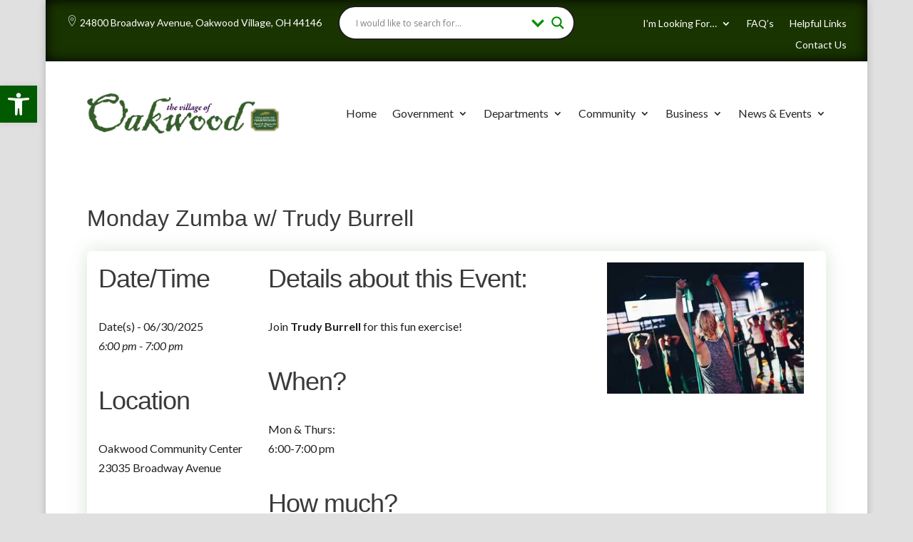

--- FILE ---
content_type: text/css
request_url: https://www.oakwoodvillageoh.com/wp-content/cache/wpfc-minified/kpsn4ryd/hgg6l.css
body_size: 2779
content:
body,.et_pb_column_1_2 .et_quote_content blockquote cite,.et_pb_column_1_2 .et_link_content a.et_link_main_url,.et_pb_column_1_3 .et_quote_content blockquote cite,.et_pb_column_3_8 .et_quote_content blockquote cite,.et_pb_column_1_4 .et_quote_content blockquote cite,.et_pb_blog_grid .et_quote_content blockquote cite,.et_pb_column_1_3 .et_link_content a.et_link_main_url,.et_pb_column_3_8 .et_link_content a.et_link_main_url,.et_pb_column_1_4 .et_link_content a.et_link_main_url,.et_pb_blog_grid .et_link_content a.et_link_main_url,body .et_pb_bg_layout_light .et_pb_post p,body .et_pb_bg_layout_dark .et_pb_post p{font-size:16px}.et_pb_slide_content,.et_pb_best_value{font-size:18px}body{color:#3a3a3a}h1,h2,h3,h4,h5,h6{color:#3a3a3a}#et_search_icon:hover,.mobile_menu_bar:before,.mobile_menu_bar:after,.et_toggle_slide_menu:after,.et-social-icon a:hover,.et_pb_sum,.et_pb_pricing li a,.et_pb_pricing_table_button,.et_overlay:before,.entry-summary p.price ins,.et_pb_member_social_links a:hover,.et_pb_widget li a:hover,.et_pb_filterable_portfolio .et_pb_portfolio_filters li a.active,.et_pb_filterable_portfolio .et_pb_portofolio_pagination ul li a.active,.et_pb_gallery .et_pb_gallery_pagination ul li a.active,.wp-pagenavi span.current,.wp-pagenavi a:hover,.nav-single a,.tagged_as a,.posted_in a{color:#1a3400}.et_pb_contact_submit,.et_password_protected_form .et_submit_button,.et_pb_bg_layout_light .et_pb_newsletter_button,.comment-reply-link,.form-submit .et_pb_button,.et_pb_bg_layout_light .et_pb_promo_button,.et_pb_bg_layout_light .et_pb_more_button,.et_pb_contact p input[type="checkbox"]:checked+label i:before,.et_pb_bg_layout_light.et_pb_module.et_pb_button{color:#1a3400}.footer-widget h4{color:#1a3400}.et-search-form,.nav li ul,.et_mobile_menu,.footer-widget li:before,.et_pb_pricing li:before,blockquote{border-color:#1a3400}.et_pb_counter_amount,.et_pb_featured_table .et_pb_pricing_heading,.et_quote_content,.et_link_content,.et_audio_content,.et_pb_post_slider.et_pb_bg_layout_dark,.et_slide_in_menu_container,.et_pb_contact p input[type="radio"]:checked+label i:before{background-color:#1a3400}.container,.et_pb_row,.et_pb_slider .et_pb_container,.et_pb_fullwidth_section .et_pb_title_container,.et_pb_fullwidth_section .et_pb_title_featured_container,.et_pb_fullwidth_header:not(.et_pb_fullscreen) .et_pb_fullwidth_header_container{max-width:1440px}.et_boxed_layout #page-container,.et_boxed_layout.et_non_fixed_nav.et_transparent_nav #page-container #top-header,.et_boxed_layout.et_non_fixed_nav.et_transparent_nav #page-container #main-header,.et_fixed_nav.et_boxed_layout #page-container #top-header,.et_fixed_nav.et_boxed_layout #page-container #main-header,.et_boxed_layout #page-container .container,.et_boxed_layout #page-container .et_pb_row{max-width:1600px}a{color:#693a8d}.et_secondary_nav_enabled #page-container #top-header{background-color:#1a3400!important}#et-secondary-nav li ul{background-color:#1a3400}#main-footer .footer-widget h4,#main-footer .widget_block h1,#main-footer .widget_block h2,#main-footer .widget_block h3,#main-footer .widget_block h4,#main-footer .widget_block h5,#main-footer .widget_block h6{color:#1a3400}.footer-widget li:before{border-color:#1a3400}#footer-widgets .footer-widget li:before{top:10.6px}@media only screen and (min-width:981px){.et_fixed_nav #page-container .et-fixed-header#top-header{background-color:#1a3400!important}.et_fixed_nav #page-container .et-fixed-header#top-header #et-secondary-nav li ul{background-color:#1a3400}}@media only screen and (min-width:1800px){.et_pb_row{padding:36px 0}.et_pb_section{padding:72px 0}.single.et_pb_pagebuilder_layout.et_full_width_page .et_post_meta_wrapper{padding-top:108px}.et_pb_fullwidth_section{padding:0}}h1,h1.et_pb_contact_main_title,.et_pb_title_container h1{font-size:32px}h2,.product .related h2,.et_pb_column_1_2 .et_quote_content blockquote p{font-size:27px}h3{font-size:23px}h4,.et_pb_circle_counter h3,.et_pb_number_counter h3,.et_pb_column_1_3 .et_pb_post h2,.et_pb_column_1_4 .et_pb_post h2,.et_pb_blog_grid h2,.et_pb_column_1_3 .et_quote_content blockquote p,.et_pb_column_3_8 .et_quote_content blockquote p,.et_pb_column_1_4 .et_quote_content blockquote p,.et_pb_blog_grid .et_quote_content blockquote p,.et_pb_column_1_3 .et_link_content h2,.et_pb_column_3_8 .et_link_content h2,.et_pb_column_1_4 .et_link_content h2,.et_pb_blog_grid .et_link_content h2,.et_pb_column_1_3 .et_audio_content h2,.et_pb_column_3_8 .et_audio_content h2,.et_pb_column_1_4 .et_audio_content h2,.et_pb_blog_grid .et_audio_content h2,.et_pb_column_3_8 .et_pb_audio_module_content h2,.et_pb_column_1_3 .et_pb_audio_module_content h2,.et_pb_gallery_grid .et_pb_gallery_item h3,.et_pb_portfolio_grid .et_pb_portfolio_item h2,.et_pb_filterable_portfolio_grid .et_pb_portfolio_item h2{font-size:19px}h5{font-size:16px}h6{font-size:15px}.et_pb_slide_description .et_pb_slide_title{font-size:48px}.et_pb_gallery_grid .et_pb_gallery_item h3,.et_pb_portfolio_grid .et_pb_portfolio_item h2,.et_pb_filterable_portfolio_grid .et_pb_portfolio_item h2,.et_pb_column_1_4 .et_pb_audio_module_content h2{font-size:16px}
h1,h2,h3,h4,h5,h6{font-family:'Arial',Helvetica,Arial,Lucida,sans-serif}body,input,textarea,select{font-family:'Lato',Helvetica,Arial,Lucida,sans-serif}.event-categories-council-meetings .entry-content .COVID_small_Banner,.event-categories-resident-services .entry-content .COVID_small_Banner,.event-categories-special-event .entry-content .COVID_small_Banner,.event-categories-covid-events .entry-content .COVID_small_Banner{display:none!important}.em.pixelbones a{color:#193401!important}.council_notice p{background-color:#13324d;padding:1em!important;border-radius:6px;text-align:center;font-size:20px;color:#FFF!important;margin-bottom:1em}h4.Event_title a{font-size:24px!important}.n2-ss-slider .n2-ow-all h4{color:#FFF;font-weight:800}.n2-ss-slider .n2-ow-all{color:#FFF}#Top_header_nav.et_pb_menu_0_tb_header.et_pb_menu .nav li .sub-menu{width:330px;left:-6em}#Top_header_nav.et_pb_menu_0_tb_header.et_pb_menu .nav li .sub-menu li,#Top_header_nav.et_pb_menu_0_tb_header.et_pb_menu .nav li .sub-menu li a{width:100%}.et_pb_menu_0_tb_header.et_pb_menu ul li.current-menu-item a:hover,.et_pb_bg_layout_dark.et_pb_fullwidth_menu ul li a:hover,.et_pb_bg_layout_dark.et_pb_menu ul li a:hover{color:#fba151!important}.et-menu a:hover{opacity:1!important}.et_pb_fullwidth_menu .et_pb_menu__search-input,.et_pb_menu .et_pb_menu__search-input{color:#FFF!important}.top_header_mobile_links{width:100%;display:inline-block}.nav li .sub-menu{-webkit-box-shadow:0 2px 5px rgba(0,0,0,.1);-moz-box-shadow:0 2px 5px rgba(0,0,0,.1);box-shadow:0 2px 5px rgba(0,0,0,0.45);border-radius:0px 0px 6px 6px}.et-l--header .et_mobile_menu li ul.hide{display:none!important}#mobile_menu2 .menu-item-has-children{position:relative}#mobile_menu2 .menu-item-has-children>a{background:transparent}#mobile_menu2 .menu-item-has-children>a+span{position:absolute;right:0;top:0;padding:10px 20px;font-size:20px;font-weight:700;cursor:pointer;z-index:3}span.menu-closed:before{content:"\4c";display:block;color:orange;font-size:26px;font-family:ETmodules}span.menu-closed.menu-open:before{content:"\4d"}.et_pb_section.et_pb_section_1.et_section_specialty,.et_pb_section.et_pb_section_3.et_section_specialty{z-index:0}body,html{overflow-x:hidden}.et_pb_row.et_pb_row_0_tb_header.et_pb_gutters1{z-index:999!important}ul#menu-quick-links-footer{display:block}ul#menu-quick-links-footer-1{display:block}ul#menu-department-links-footer-1{display:block}ul#menu-department-links-footer{display:block}ul#menu-department-links-side-widget{display:block}.post-template-default.single.single-post #page-container #et-main-area #sidebar .widgettitle{color:purple;font-weight:bold}.post-template-default.single.single-post #page-container #et-main-area #sidebar .et_pb_widget a{color:#006324}.post-template-default.single.single-post #page-container #et-main-area #sidebar .et_pb_widget .post-date{display:block}#nav_menu-10 .menu-item a:hover,#nav_menu-5 .menu-item a:hover{color:orange}.foo-table img{width:50px!important}.wp-image-1415.footer_icons{float:left;margin:6px 8px 3em 0em}.wp-image-1416.footer_icons,.wp-image-1413.footer_icons{float:left;margin:6px 8px 1em 0em}.wp-image-1414.footer_icons{float:left;margin:6px 8px 3em 0em}.page_icon{float:left!important;width:100px;margin-right:0.5em}@media only screen and (max-width:720px){.page_icon{float:none!important;display:block;width:100px;margin-right:0.5em}}.et_pb_toggle_title::before{content:"\e048"}.et_pb_toggle_open .et_pb_toggle_title::before{content:"\3a";color:green!important}.event-template-default.single.single-event #page-container #sidebar,.event-template-default.single.single-event #page-container #main-content .container::before{display:none!important}.event-template-default.single.single-event #page-container #left-area{width:100%;padding-right:0%}.Main_event_container_block{display:block;overflow:hidden;padding:1em;background-color:#FFF;box-shadow:0px 0px 27px 0px rgba(22,102,4,0.17);-webkit-box-shadow:0px 0px 27px 0pxrgba(22,102,4,0.17);-moz-box-shadow:0px 0px 27px 0px rgba(22,102,4,0.17);border-radius:6px}.em.pixelbones td:first-child,.em.pixelbones th:first-child{padding-left:1em!important}.em.pixelbones td:last-child,.em.pixelbones th:last-child{padding-right:0!important;font-weight:bold}.em.pixelbones td:last-child a,.em.pixelbones th:last-child a{text-decoration:underline}.ward_image{float:left;padding-right:2em}@media only screen and (min-width:980px){.et_pb_menu__logo-wrap{width:26%}.fullwidth-menu-nav li.mega-menu>ul>li.no-click-link>a:first-child{cursor:default;color:green}li.no-click-link a:first-child{}li.no-click-link a:hover{color:#000}ul#menu-footer-quick-links{display:inline}.et-menu-nav li.mega-menu ul li{padding:0em 1em!important}.et-menu-nav li.mega-menu>ul>li>a:first-child{border-bottom:1px solid rgba(0,0,0,0.2)}.et-menu-nav #menu-item-3334.mega-menu>ul{width:50%;left:45%!important}#desktop_main_navigation #menu-main-navigational-menu-desktop-view .parent_link a:hover{cursor:auto}#menu-item-13 #menu-item-3326 a:hover,#menu-item-13 #menu-item-3339 a:hover{cursor:pointer!important}#desktop_main_navigation #menu-main-navigational-menu-desktop-view .parent_link .sub-menu li a{padding-left:0.3em}#desktop_main_navigation #menu-main-navigational-menu-desktop-view .parent_link .sub-menu li a:hover{color:#FFF!important;background-color:rgb(2,66,21);border-left:8px solid #9b8f3e;padding-left:0.8em;cursor:pointer}.et_pb_menu_2_tb_header.et_pb_menu .nav #menu-item-3850 ul.sub-menu a:hover{color:#FFF!important;background-color:rgb(2,66,21);border-left:8px solid #9b8f3e;padding-left:0.8em;cursor:pointer}.ui-button,.ui-button:link,.ui-button:visited,.ui-button:hover,.ui-button:active{color:#002444}.fc-toolbar .ui-state-active{background:none!important;background-color:#002444!important;color:#FFF}.ui-state-hover{color:#FFF!important}.fc td.fc-today{background-color:#002444!important}.fc-day-number.fc-thu.fc-today,.ui-state-highlight,.ui-widget-content .ui-state-highlight{background-color:#002444!important;color:#FFF;font-weight:700;background:none!important}.wpfc-calendar-wrapper *,.ui-selectmenu-menu{font-size:16px!important}.Main_event_container_block{display:block;overflow:hidden;padding:1em;background-color:#FFF;box-shadow:0px 0px 27px 0px rgba(22,102,4,0.17);-webkit-box-shadow:0px 0px 27px 0px rgba(22,102,4,0.17);-moz-box-shadow:0px 0px 27px 0px rgba(22,102,4,0.17);border-radius:6px}.Column_details.Event_Column_1{width:20.5%;display:inline-block;vertical-align:top}.Column_details.Event_Column_2{width:50.5%;display:inline-block;vertical-align:top;padding:0em 2em 1em 2em}.Column_details.Event_Column_3{width:27.5%;display:inline-block;vertical-align:top}}@media only screen and (max-width:980px) and (min-width:532px){.top_header_mobile_links{width:48.5%;display:inline-block;vertical-align:top;padding:0em 1em}}@media only screen and (max-width:980px){.et_boxed_layout #page-container,.et_boxed_layout #page-container .container,.et_boxed_layout #page-container .et_pb_row,.et_boxed_layout.et_non_fixed_nav.et_transparent_nav #page-container #top-header,.et_boxed_layout.et_pb_pagebuilder_layout.single #page-container .et_pb_row,.et_boxed_layout.et_pb_pagebuilder_layout.single.et_full_width_page #page-container .et_pb_row,.et_boxed_layout.et_pb_pagebuilder_layout.single.et_full_width_portfolio_page #page-container .et_pb_row,.et_fixed_nav.et_boxed_layout #page-container #main-header,.et_fixed_nav.et_boxed_layout #page-container #top-header,.et_non_fixed_nav.et_transparent_nav.et_boxed_layout #page-container #main-header{width:100%}.et_pb_section{padding:50px 1em}.container{padding:0em 1em}.ward_image{float:initial;display:block;padding:1em 0em}#Mobile_row_container .et_pb_column .et_pb_module{margin-bottom:0em}.em-pagination{border:1px solid #3a3a3a;padding:10px 0px;border-radius:8px;background-color:#3a3a3a;max-wdith:100%;display:block}.page-numbers.current{font-size:18px;color:#05ee6b}.prev.page-numbers,.page-numbers{padding:0px 8px;margin:0px 8px;color:#FFF;font-size:14px;text-align:center;display:inline-block;line-height:48px}}@media only screen and (max-width:531px){.top_header_mobile_links{width:48.5%;display:inline-block;vertical-align:top;padding:0em 1em}.top_header_mobile_links{width:48.5%;vertical-align:top;padding:0em}}